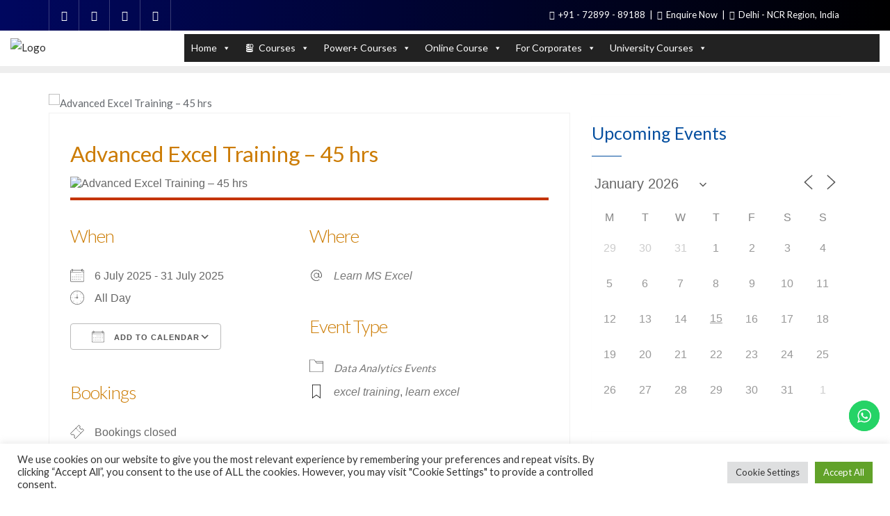

--- FILE ---
content_type: text/html; charset=utf-8
request_url: https://www.google.com/recaptcha/api2/aframe
body_size: 184
content:
<!DOCTYPE HTML><html><head><meta http-equiv="content-type" content="text/html; charset=UTF-8"></head><body><script nonce="-DRrR9VOPUBgcnr-VAm_sQ">/** Anti-fraud and anti-abuse applications only. See google.com/recaptcha */ try{var clients={'sodar':'https://pagead2.googlesyndication.com/pagead/sodar?'};window.addEventListener("message",function(a){try{if(a.source===window.parent){var b=JSON.parse(a.data);var c=clients[b['id']];if(c){var d=document.createElement('img');d.src=c+b['params']+'&rc='+(localStorage.getItem("rc::a")?sessionStorage.getItem("rc::b"):"");window.document.body.appendChild(d);sessionStorage.setItem("rc::e",parseInt(sessionStorage.getItem("rc::e")||0)+1);localStorage.setItem("rc::h",'1768678246032');}}}catch(b){}});window.parent.postMessage("_grecaptcha_ready", "*");}catch(b){}</script></body></html>

--- FILE ---
content_type: text/css
request_url: https://aclm.in/wp-content/themes/school-of-education/style.css?ver=6.9
body_size: 4453
content:
/*
Theme Name: School of Education
Template: bizberg
Text Domain: school-of-education
Author: bizbergthemes
Author URI: https://bizbergthemes.com/
Theme URI: https://bizbergthemes.com/downloads/school-of-education/
License: GNU General Public License v3 or later
License URI: http://www.gnu.org/licenses/gpl-3.0.html
Description: School of Education is child theme of Bizberg WordPress Theme. Theme is a clean & modern Education WordPress Theme. School of Education is suitable for any tuition, marketing, book selling, university, workshop, college, school, course hub, training center, blogging or any kind of educational institution.  Also School of Education theme is a perfect solution for your educational websites. This Free WordPress theme is fully responsive, cross-browser compatible, translation ready & SEO friendly. if you run into any problem while using our theme, you can refer to extensive documentation or contact our friendly support team.
Tags: custom-logo,custom-menu,featured-images,threaded-comments,translation-ready,left-sidebar,right-sidebar,grid-layout,theme-options,blog,news,portfolio
Version: 0.8
Tested up to: 5.8
Requires PHP: 5.6
*/

p {
    font-size: 15px;
}

.navbar-default .navbar-nav > li > a{
    letter-spacing: 0;
}

.default-btn {
    transition: all ease 0.5s;
    display: inline-block;
    padding: 13px 25px 12px 25px;
    position: relative;
    background-color:#333a65;
    color:#fff;
    border-radius: 1px;
    font-size: 14.5px;
    font-weight: 700;
}

.default-btn:hover {
	opacity: 0.8;
	transition: all ease 0.5s;
	color: #fff!important;
}

textarea{
	border: 1px solid #f1f1f1;
	padding: 10px 20px;
}

/* box hover animation */
.hover_animation_1::before, .hover_animation_1::after{
  content:"";
  width: 0;
  height: 2px;
  position: absolute;
  transition: all 0.2s linear;
  background: #ed7800;	
}

.hover_animation_1_inner::before, .hover_animation_1_inner::after{
  content:"";
  width:2px;
  height:0;
  position: absolute;
  transition: all 0.2s linear;
  background: #ed7800;
}

.hover_animation_1:hover::before, .hover_animation_1:hover::after{
  width: 100%;
}
.hover_animation_1:hover .hover_animation_1_inner::before, .hover_animation_1:hover .hover_animation_1_inner::after{
  height: 100%;
}

.hover_animation_1::after{
  left:0;
  bottom: 0;
  transition-duration: 0.4s;
}

.hover_animation_1::before{
  right: 0;
  top: 0;
  transition-duration: 0.4s;
}

.hover_animation_1 .hover_animation_1_inner::after{
  right:0;
  top: 0;
  transition-duration: 0.4s;
}

.hover_animation_1 .hover_animation_1_inner::before{
  left: 0;
  bottom: 0;
  transition-duration: 0.4s;
}

.school-section-title{
	margin-bottom:40px;
	position: relative;
	text-align: center;
}

.school-section-title h4{
	position: relative;
    font-size: 18px!important;
}

.school-section-title h3 span{font-weight:700; color: #181d38;}

.slick-track{display: flex;}

/*.slick-track .slick-slide{display: flex; align-items: center; justify-content: center; height: auto;}*/

#tf-partical-wrap {
    position: fixed;
    top: 0;
    left: 0;
    height: 100vh;
    width: 100%;
    overflow: hidden;
    z-index: -1;
}

.tf-ball {
    position: absolute;
    border-radius: 100%;
    -webkit-border-radius: 100%;
    -ms-border-radius: 100%;
    -moz-border-radius: 100%;
    opacity: 0.2;
}

/* banner section */
.school-banner{
	padding: 80px 0 0; 
	position: relative;
    display: flex;
    align-items: center;
    background: url(images/big_ils_2.png) no-repeat;
    background-size: contain;
    background-position: left;
}

.school-banner::after {
    content: '';
    background: url(images/banner_ils.png) no-repeat;
    background-size: contain;
    background-position: bottom right;
    position: absolute;
    right: 0;
    top: 0;
    height: 60%;
    width: 100%;
    z-index: -1;
}

.school-banner .row{
    display: flex;
    align-items: center;
    flex-direction: row-reverse;
}


.school-banner .col-md-5{float: right;}

.school-banner .banner-content{
	position: relative;
	z-index: 1;
}

.school-banner .banner-content h1.title {
  color: #161b3d;
  margin:0;
  position: relative;
  font-weight: 800;
  font-size: 58px; 
  margin-bottom: 25px;
  margin-top: 5px;
  line-height: 1.2;
  max-height: 4.5em;
}

.school-banner .banner-content h1.title a{
  background: linear-gradient(to right, #181d38, #0791be);
  color: #181d38;
  background-position: left 87% !important;
  background-repeat: no-repeat !important;
  transition: all ease-in-out 0.5s;
  background-size: 0px 3px !important;
  padding-bottom: 6px;
  cursor: default;
}

.school-banner .banner-content h1.title a:hover {
  text-decoration: none !important;
  background-size: 100% 3px !important;
  transition: all ease-in-out 0.5s;
}

@-webkit-keyframes border-transform {
    0%, to {
    border-radius: 63% 37% 54% 46%/55% 48% 52% 45%}
14% {
    border-radius: 40% 60% 54% 46%/49% 60% 40% 51%}
28% {
    border-radius: 54% 46% 38% 62%/49% 70% 30% 51%}
42% {
    border-radius: 61% 39% 55% 45%/61% 38% 62% 39%}
56% {
    border-radius: 61% 39% 67% 33%/70% 50% 50% 30%}
70% {
    border-radius: 50% 50% 34% 66%/56% 68% 32% 44%}
84% {
    border-radius: 46% 54% 50% 50%/35% 61% 39% 65%}
}
@keyframes border-transform {
    0%, to {
    border-radius: 63% 37% 54% 46%/55% 48% 52% 45%}
14% {
    border-radius: 40% 60% 54% 46%/49% 60% 40% 51%}
28% {
    border-radius: 54% 46% 38% 62%/49% 70% 30% 51%}
42% {
    border-radius: 61% 39% 55% 45%/61% 38% 62% 39%}
56% {
    border-radius: 61% 39% 67% 33%/70% 50% 50% 30%}
70% {
    border-radius: 50% 50% 34% 66%/56% 68% 32% 44%}
84% {
    border-radius: 46% 54% 50% 50%/35% 61% 39% 65%}
}

.banner-content-image{
	background-size: cover;
	background-position: center;
	background-repeat: no-repeat;
	height: 600px;
	width: 600px;
	margin: 0 auto;
	border-radius: 50%;
	animation: border-transform 10s linear infinite alternate forwards;
}

.banner-btn {
    margin-top: 30px;
}

.per-btn {
  position: relative;
  margin: auto;
  padding: 17px 22px 18px;
  transition: all 0.2s ease; 
}
.per-btn::before {
	content: "";
	position: absolute;
	top: 0;
	left: 0;
	display: block;
	border-radius: 28px;
	background: #ed7800;
	width: 56px;
	height: 56px;
	transition: all 0.3s ease; 
}
.per-btn span {
	position: relative;
	font-size: 16px;
	font-weight: 700;
	text-transform: uppercase;
	vertical-align: middle; 
}
.per-btn i {
	position: relative;
	top: 1px;
	margin-left: 10px;
	transform: translateX(-5px);
	transition: all 0.3s ease; 
}
.per-btn:hover::before {
	width: 100%;
	background: #ed7800; 
}
.per-btn:hover i {transform: translateX(0); }
.per-btn:active {transform: scale(0.96); }
.per-btn:hover span, .per-btn:hover i{color: #fff;}

/* school-featured */

.school-featured{
	padding: 80px 0 0;
	position: relative;
}

.school-featured-main {
    margin: 0;
    display: grid;
    position: relative;
    grid-template-columns: repeat( auto-fit, minmax(100px, 1fr) );
    grid-auto-rows: 1fr;
    grid-row-gap: 5px;
}

.school-featured-main .col-lg-3.col-md-6{
	padding: 0;
}

.sof_services_col{
    display: flex;
    width: 100%;
}

.school-featured-item{
	padding: 40px 30px;
	transition: all ease 0.5s;
	text-align: center;
    width: 100%;
}

.school-featured-item i, .school-featured-item h4 a, .school-featured-item p{color: #fff;}

.school-featured-item i{
	font-size: 32px;
	margin-bottom: 20px;
	border-radius: 50%;
	background: #ffffff38;
	height: 70px;
	width: 70px;
	text-align: center;
	line-height: 2.2;
}

.school-featured-item h4{font-size: 21px!important;margin-bottom: 5px;color: #fff;}

.school-featured-item:hover{
	transform: translateY(-10px);
    transition: all ease 0.5s;
}

/* school-counter */

.school-counter{
	padding: 80px 0 0;
	position: relative;
	text-align: center;
}

.school-counter .d-line{
	border-right: 2px solid #f1f1f1;
}

.school-counter .col-lg-3.col-md-6.col-sm-6.col-xs-12:last-child .d-line{
    border: none;
}

/* school-about */
.school-about{padding:80px 0 0; position: relative;}
.school-about-main{
	position: relative;
	background-size: contain;
	background-attachment: fixed;
	background-repeat: no-repeat;
	background-position: left center;
	border-radius: 20px;
	overflow: hidden;
}

.school-about-main::before {
    content: '';
    background: white;
    position: absolute;
    right: 0;
    top: 0;
    height: 100%;
    width: 40%;
}

.school-about-content {
    background: #181d38;
    padding: 70px 60px;
    margin: 40px 0;
    border-radius: 0 20px 20px 0px;
}

.school-about-content h4, .school-category-item h5{color: #fff;}

.featured-course-item h4{    
	color: #252525;
    line-height: 1.2 !important;
    font-size: 24px !important;
    margin-bottom: 15px;
}
.featured-course-item i{
	vertical-align: middle;
}
.school-featured-course .featured-course-item a.readmore-btn{
	font-weight: 600;
}
.school-about-content h4, .school-about-content h2 a{color: #fff;}

.school-about-content p{margin-bottom: 30px; color: #fff;}
.school-about-content .per-btn, 
.school-about-content .per-btn:focus {
    color: #fff !important;
}

/* school-category */

.school-category{
	padding: 80px 0 0;
	position: relative;
}

.school-category-item{
	text-align: center;
	padding: 30px 20px;
	transition: all ease 0.5s;
}

.school-category-item:hover{
	transition: all ease 0.5s;
	opacity: 0.8;
}

.school-category-item i, .school-category-item h5 a, .school-category-item p{color: #fff;}

.school-category-item i{
	font-size: 32px;
	margin-bottom: 15px;
	border-radius: 50%;
	background: #ffffff38;
	height: 70px;
	width: 70px;
	text-align: center;
	line-height: 2.2;
}

/* school-featured-course */

.school-featured-course{padding: 80px 0;  position: relative;}

.school-featured-course:before {
    background-position: center;
    content: '';
    background: url(images/shape1.png) no-repeat;
    position: absolute;
    right: 0;
    top: 0;
    width: 100%;
    height: 100%;
    background-size: cover;
}

.school-featured-course .row{
	display: flex;
	justify-content: center;
}

.featured-course-item{
	box-shadow: 0 10px 40px 5px rgb(89 69 230 / 5%);
	transition: all ease 0.5s;
	margin-bottom: 30px;
}

.featured-course-item:hover{
	transform: translateY(-10px);
	transition: all ease 0.5s;
}

.featured-course-item:hover::before {
    width: 100%;
    transition: all ease 0.5s;
}
.featured-course-item::before {
    content: '';
    background: #ed7800;
    height: 2px;
    width: 0%;
    position: absolute;
    bottom: 0;
    left: 0;
    transition: all ease 0.5s;
}

.featured-course-item .feat-img{
	background-position: center;
	background-repeat: no-repeat;
	background-size: cover;
	height: 300px;
}

.featured-course-item h4 a{color:#252525;}

.featured-course-item p{margin-bottom: 10px;}

.feat-inn{padding: 27px 30px 30px; background: #fff;}

.featured-button{text-align: center;}

/* school-partner */

.school-partner{
	background: #1d223e;
	padding: 80px 0;
	position: relative;
}

.school-partner .school-section-title h3{color: #fff;}

.school-partner-item{text-align: center;}


/* school-choose */

.school-choose{
	padding: 80px 0 0;
	position: relative;
}

.school-choose::before {
    background-position: left;
    content: '';
    background: url(images/bg-shape1.jpg) no-repeat;
    position: absolute;
    left: 0;
    top: 0;
    width: 100%;
    height: 100%;
    background-size: contain;
    opacity: 0.6;
}

.school-choose-list {
    box-shadow: 0 10px 40px 5px rgb(89 69 230 / 5%);
    background: #fff;
    margin-bottom: 30px;
    align-items: center;
    overflow: hidden;
    position: relative;
}

.school-choose-list-inner{
	display: -webkit-box;
    display: flex;
    padding: 41px 22px 45px;
    align-items: center;
}

.school-choose-icon{margin-right:20px;}

.school-choose-icon i {
    font-size: 32px;
    border-radius: 50%;
    background: #ed7800;
    height: 70px;
    width: 70px;
    text-align: center;
    line-height: 2.2;
    color: #fff;
    position: relative;
    z-index: 1;
}

.school-choose-content{position: relative; z-index: 1;}

.school-choose-content h4{
	font-size: 24px !important;
}

/* school-feedback */

.school-feedback{
	position: relative;
	background-repeat: no-repeat;
	background-size: cover;
	background-position: center;
	background-attachment: fixed;
	padding: 40px 0 0;
}

.school-feedback .school-feedback-main{
	display: flex;
	align-items: center;
}

.school-feedback-form{
	background: #fff;
	box-shadow: 0 10px 40px 5px rgb(89 69 230 / 5%);
	position: relative;
	bottom: -80px;
}

.school-feedback-form h4{
	background:#ed7800 ;
	padding: 10px 20px;
	text-align: center;
	color: #fff;
}

.school-feedback-form form{
	padding: 30px 30px 50px;
	background: #fff;
}

.school-feedback-form .per-btn{margin-top: 15px; display: inline-block; margin-right:0;}

/* School-pricing */

.school-pricing{padding: 80px 0; background: #fafcff;}

.price-box {
    box-shadow: 0 0 30px #cccccc57;
    text-align: center;
    transition: all ease 0.5s;
    position: relative;
}

.price_box_inner_wrapper{
	padding: 40px 40px;
	display: block;
}

.price-box::before, .price-box::after{
  content:"";
  width: 0;
  height: 2px;
  position: absolute;
  transition: all 0.2s linear;
  background: #ed7800;
}

.price_box_inner_wrapper::before, .price_box_inner_wrapper::after{
  content:"";
  width:2px;
  height:0;
  position: absolute;
  transition: all 0.2s linear;
  background: #ed7800;
}

.price-box .price_box_inner_wrapper::before{
  left: 0;
  bottom: 0;
  transition-duration: 0.4s;
}

.price-box:hover::before, .price-box:hover::after{
  width: 100%;
}
.price-box:hover .price_box_inner_wrapper::before, .price-box:hover .price_box_inner_wrapper::after{
  height: 100%;
}

.price-box::after{
  left:0;
  bottom: 0;
  transition-duration: 0.4s;
}
.price-box .price_box_inner_wrapper::after{
  right:0;
  top: 0;
  transition-duration: 0.4s;
}
.price-box::before{
  right: 0;
  top: 0;
  transition-duration: 0.4s;
}
.price-box .price_box_inner_wrapper::before{
  left: 0;
  bottom: 0;
  transition-duration: 0.4s;
}


.price-list .row{
	display: flex;
	justify-content: center;
}


.price-box .per-btn::before{
	background: #333a65;
}

.price-box .per-btn span, .price-box .per-btn i{
	color:#000; 
}

.price-box .per-btn:hover span, .price-box .per-btn:hover i{
	color: #fff!important;
}

.price-box.price-recommended{
	border-color: #ed7800;
}

.price-box.price-recommended h4, .price-box.price-recommended h2, .price-box.price-recommended .price-header small{color: #ed7800;}

.price-box.price-recommended .per-btn::before{
	background: #ed7800;
}

.price-box.price-select{
	border-color: #F14D5D;
}

.price-box.price-select h4, .price-box.price-select h2, .price-box.price-select .price-header small{color: #F14D5D;}

.price-box.price-select .per-btn::before{
	background: #F14D5D;
}

.price-header {
    position: relative;
    margin-bottom: 25px;
    border-bottom: 1px dashed #f6f2fe;
    padding-bottom: 15px;
}

.price-header h2 {
    font-size: 50px!important;
    font-weight: 700!important;
    display: -webkit-inline-box;
}


.price-header h4 {
    font-size: 21px!important;
}

.price-header small{
	color: #333a65;	
	font-size: 14px;
}

.price-item-list{margin-bottom: 30px;}

.price-item-list ul li {
    font-size: 16px;
    font-weight: 400;
    line-height: 2.6;
}

/* School-team */

.school-team{
	position: relative;
	padding: 80px 0;
	background: #1d223e;
}

.school-team::before{
	content: "";
    position: absolute;
    top: 0;
    left: 0;
    background: #ed7800;
    width: 50%;
    height: 100%;
    z-index: 0;
}

.school-team .school-section-title{max-width: 100%; margin-bottom:0;}

.school-team .school-section-title h4, .school-team .school-section-title h2, .school-team .school-section-title p,
.school-team .member_name h4, .school-team .member_name span{
	color: #fff;
}

.school-team .school-section-title h4::before{background:#fff;}

.school-team .member_name h4{
	font-size: 18px!important;
}

/* school-call-to-action */

.school-call-to-action{
	position: relative;
	background-repeat: no-repeat;
	background-size: contain;
	background-position: left;
	background-attachment: fixed;
	padding: 100px 0;
}

.school-call-to-action::after{
	background:#1d223e;
	content: '';
	position: absolute;
	right: 0;
	height: 100%;
	width: 50%;
	top: 0;
}

.school-call-content{position: relative; padding:0px 0px 0px 80px; z-index: 1; }

.school-call-content p{margin:20px 0 40px;}

.school-call-content .per-btn span, .school-call-content .per-btn i{color:#fff;}

/* Testimonails */

.school-testimonial{
	padding: 80px 0;
}

.testimonial-item {
    padding: 30px;
    position: relative;
    margin: 2.5rem 2rem 3rem;
    text-align: center;
}

.testimonial-item::before, .testimonial-item::after {
    position: absolute;
    content: '';
    width: 100%;
    height: 100%;
    background: #fff;
    -webkit-box-shadow: 0 10px 30px 0 rgb(9 0 49 / 5%);
    box-shadow: 0 10px 30px 0 rgb(9 0 49 / 5%);
    z-index: -1;
}

.testimonial-item::before {
    top: 0;
    left: 0;
    z-index: -1;
}

.testimonial-item::after {
    top: 15px;
    left: 15px;
    z-index: -2;
}

.testimonial-item .details p{
    font-style: italic;
}

.testimonial-item .author-info{margin-top: 20px;}

.testimonial-item img {
    height: 80px;
    width: 80px;
    border-radius: 50%;
    margin: 0 auto;
}

.testimonial-item i {
    font-size: 25px;
    color: #162241;
    position: absolute;
    right: -20px;
    top: -20px;
    padding: 15px;
    background: #fff;
    box-shadow: 0 0 15px #cccccc37;
}

/* school-blog */

.school-blog{
	padding: 80px 0;
	background: #f1f1f1;
	position: relative;
}

.blog-item{
	padding: 20px;
	background: #fff;
}

.blog-list{
	padding: 15px 0;
	margin-bottom: 15px;
	border-bottom: 1px dashed #f1f1f1;
}

.blog-list ul{display: flex; align-items: center; }

.blog-list ul li{padding-right:10px;}

.blog-list ul li:last-child{padding-right:0px;}

.blog-list ul li i{color:#F56961; }

/* school-contact */

.school-contact{
	padding: 80px 0;
	position: relative;
}

.contact-info p.contact-para{margin:0 0 20px;}

.contact-info .map iframe{width: 100%; border:none;}

.contact-info .info-item {
	display: flex;
	margin-bottom: 20px;
}

.contact-info .info-icon{margin-right: 15px;}

.contact-info .info-icon i{
	font-size: 15px;
    color: #fff;
    border-radius: 50%;
    background: #00b6c7;
    height: 40px;
    width: 40px;
    text-align: center;
    line-height: 2.6;
    margin-top: 5px;
}

.school_of_education_homepage.home header#masthead{
	border-bottom: none;
}

@media(max-width:1500px ){
	.banner-content-image{
		height: 500px;
		width: 500px;
	}
}

.school-counter .counter-item h3{
	font-weight: 600 !important;
}

.school-counter .container .counter {
	position: relative;
}

.school-about-content .about-title,
.school-call-to-action .school-call-content h3 {
	color: #fff;
	font-weight: 800 !important;
    line-height: 1.2 !important;
    margin-bottom: 10px;
}

.school-section-title h3{
	font-weight: 600 !important;
    color: #120F2D;
}

.school-pricing .container{
	position: relative;
}

.school-featured-course .container{
    position: relative;
}

.text-left.school-section-title{
    text-align: left;
}

.school-team .school-section-title h2{
    line-height: 1.1 !important;
    padding: 10px 0;
}

.school-team .row {
    display: flex;
    align-items: center;
}

.testimonial-item .author-title {
    margin-top: 15px;
}

body.sidebar .testimonial-item .author-title h4 {
    font-size: 18px;
}

.school-testimonial .testimonial-slider .slick-track {
  margin: 0 auto;
}

.school-banner #banner_button_0 {
    margin-right: 10px;
}

.school-call-to-action .school-call-content h4,
.school-call-to-action .school-call-content p,
.school-call-to-action .school-call-content h3 {
    color: #fff;
}

@media (pointer: fine) {
    .blog-nosidebar-1#blog.blog-lists .no-sidebars{
        padding: 5px;
        margin-bottom: 0px;
    }
}

.blog-listing.no-sidebars .blog-post header.entry-header{
    margin-top: 0 !important;
}

div#respond h3#reply-title{
    text-transform: capitalize;
}

.school-contact .row {
    display: flex;
}

.school-contact .row .sfe_col{
    display: flex;
    align-items: center;
}

.school-contact .contact-info .info-content h4 {
    font-size: 20px !important;
}

.school-contact .contact-info .info-content p {
    font-size: 90%;
}
.blog-nosidebar-1#blog .blog-post.blog-large .entry-title {
    font-size: 20px;
    line-height: 1.2;
}

@media(max-width: 1100px){
    .banner-content-image {
        height: 400px;
        width: 400px;
    }

    .school-featured-main, .school-featured-course .row, .price-list .row{
        display: block;
    }

    .school-counter .counter-item{
        margin-bottom: 30px;
        border: none;
    }

    .school-about-main::before{
        width: 0;
    }

    .school-about-content{margin: 50px;}
}

@media(max-width: 991px){
    .school-banner .row {
        display: block;
    }
    .school-banner .col-md-5{float:none;}

    .price-box{margin-bottom: 30px;}

    .school-banner .row, .school-team .row, .school-contact .row{display: block;}

    .banner-content-image{margin-bottom: 50px;}

    .school-banner .banner-content, .school-team .school-section-title, .team_member{text-align: center;}

    .school-team .school-section-title, .school-contact .map{margin-bottom: 30px;}

    .school-call-to-action::after {
        background: #1d223ec9;
        width: 100%;
    }
    .school-call-content{padding: 0; text-align: center;}

    .school-featured-item:hover{transform: translateY(0px);}
}

@media(max-width: 639px){
    .banner-content-image {
        height: 300px;
        width: 300px;
    }

    .school-about-content{padding: 30px; margin: 20px; border-radius: 20px; text-align: center;}

    .school-team::before{width: 100%;}
}

.featured-post{
    padding: 50px 0 30px;
    border-bottom: 1px solid #eee;
    margin-bottom: 30px;
}

.featured-post .section-title{
    text-align: center;
    width: 60%;
    margin: 0 auto 20px;
}

.featured-post .section-title h2{text-transform: uppercase;}

.featured-post .section-title span{color: #e91e63;}

.featured-post-item{
    position: relative;
    overflow: hidden;
    margin-bottom: 30px;
}


.featured-post .featured-post-image{
    height: 260px;
    background-size: cover;
    background-position: center;
    background-repeat: no-repeat;
    position: relative;
    transition: all ease 0.5s;
    overflow: hidden;
}

.featured-post-item .featured-cats {
    background: #fff;
    padding: 10px 20px;
    top: 15px;
    position: absolute;
    left: 0;
    font-weight: bold;
    z-index: 1;
}

.featured-post-item:hover .featured-cats{
    color: #fff;
    transition: all ease 0.5s;
}

.featured-post-item .featured-cats::before{
    background: #00b6c7;
    content: '';
    position: absolute;
    left: 0;
    top: 0;
    width: 0;
    height: 100%;
    transition: all ease 0.5s;
    z-index: -1;
}

.featured-post-item:hover .featured-cats::before{
    width: 100%;
    transition: all ease 0.5s;
}

.featured-post .featured-post-content .featured-date{
    color: #878787;
    font-style: italic;
    padding: 20px 0 5px;
    display: block;
}

.featured-post .featured-post-content{position: relative; background: #fff;}

.featured-post .featured-post-content h4{text-transform: uppercase;}

.featured-post-image .featured-cats i {
    padding-right: 5px;
}

.school-pricing .pricing_1 .price-box,
.school-pricing .pricing_2 .price-box,
.school-pricing .pricing_3 .price-box{
    background: #fff;
}

--- FILE ---
content_type: text/css
request_url: https://aclm.in/wp-content/plugins/paytm-donation/assets/css/paytm-donation.css?ver=6.9
body_size: 76
content:
#paytm-pg-spinner {
    width: 70px;
    text-align: center;
    z-index: 999999;
    position: fixed;
    top: 25%;
    left: 50%;
}

#paytm-pg-spinner>div {
    width: 10px;
    height: 10px;
    background-color: #012b71;
    border-radius: 100%;
    display: inline-block;
    -webkit-animation: sk-bouncedelay 1.4s infinite ease-in-out both;
    animation: sk-bouncedelay 1.4s infinite ease-in-out both;
}

#paytm-pg-spinner .bounce1 {
    -webkit-animation-delay: -0.64s;
    animation-delay: -0.64s;
}

#paytm-pg-spinner .bounce2 {
    -webkit-animation-delay: -0.48s;
    animation-delay: -0.48s;
}

#paytm-pg-spinner .bounce3 {
    -webkit-animation-delay: -0.32s;
    animation-delay: -0.32s;
}

#paytm-pg-spinner .bounce4 {
    -webkit-animation-delay: -0.16s;
    animation-delay: -0.16s;
}

#paytm-pg-spinner .bounce4,
#paytm-pg-spinner .bounce5 {
    background-color: #48baf5;
}

@-webkit-keyframes sk-bouncedelay {
    0%,
    80%,
    100% {
        -webkit-transform: scale(0)
    }
    40% {
        -webkit-transform: scale(1.0)
    }
}

@keyframes sk-bouncedelay {
    0%,
    80%,
    100% {
        -webkit-transform: scale(0);
        transform: scale(0);
    }
    40% {
        -webkit-transform: scale(1.0);
        transform: scale(1.0);
    }
}

.paytm-overlay {
    width: 100%;
    position: fixed;
    top: 0px;
    opacity: .3;
    height: 100%;
    background: #000;
}

.paytm-pg-loader {
    display: none;
}

.paytm-pg-donar-address p,
.paytm-pg-donar-info p {
    width: 100%;
    float: left;
    display: block;
}

.paytm-pg-donar-address p label,
.paytm-pg-donar-info p label {
    width: 25%;
    float: left;
    display: block;
}

.paytm-pg-donar-address p input[type="text"],
.paytm-pg-donar-info p input[type="text"] {
    width: 70%;
    float: left;
}

#hide-address {
    display: none !important;
}